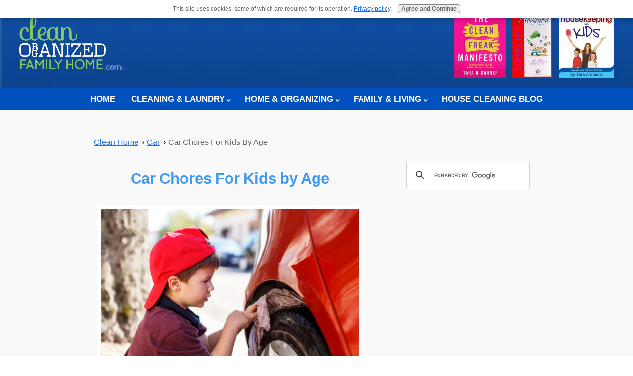

--- FILE ---
content_type: text/html; charset=UTF-8
request_url: https://www.clean-organized-family-home.com/car-chores-for-kids.html
body_size: 13089
content:
<!DOCTYPE HTML>
<html lang="en">
<head><meta http-equiv="content-type" content="text/html; charset=UTF-8"><title>Car Chores for Kids by Age</title><meta name="description" content="Car chores for kids are a natural. They do help muck up the family ride, after all. So why shouldn't they help clean it?"><meta id="viewport" name="viewport" content="width=device-width, initial-scale=1">
<link href="/A.sd,,_support-files,,_style.css+fonts,,_raleway,,_400.css+fonts,,_raleway,,_400-italic.css+fonts,,_raleway,,_700-italic.css+fonts,,_raleway,,_700.css,Mcc.blh4yRIwro.css.pagespeed.cf.kdUJf9OXbW.css" rel="stylesheet" type="text/css"/>
<!-- start: tool_blocks.sbi_html_head -->
<!-- Global site tag (gtag.js) - Google Analytics -->
<script async src="https://www.googletagmanager.com/gtag/js?id=G-C9HN5TB9YK"></script>
<script>window.dataLayer=window.dataLayer||[];function gtag(){dataLayer.push(arguments);}gtag('js',new Date());gtag('config','G-C9HN5TB9YK');</script>
<link rel="icon" type="image/png" href="/xfavicon-16x16.png.pagespeed.ic.yWku04kOt_.webp" sizes="16x16"><link rel="canonical" href="https://www.clean-organized-family-home.com/car-chores-for-kids.html"/>
<link rel="alternate" type="application/rss+xml" title="RSS" href="https://www.clean-organized-family-home.com/simplify-house-cleaning-and-organization.xml">
<meta property="og:site_name" content="Clean Organized Family Home"/>
<meta property="og:title" content="Car Chores for Kids by Age"/>
<meta property="og:description" content="Car chores for kids are a natural. They do help muck up the family ride, after all. So why shouldn't they help clean it?"/>
<meta property="og:type" content="article"/>
<meta property="og:url" content="https://www.clean-organized-family-home.com/car-chores-for-kids.html"/>
<meta property="og:image" content="https://www.clean-organized-family-home.com/images/car-chores-kids-red.jpg"/>
<meta property="og:image" content="https://www.clean-organized-family-home.com/images/car-chores-preschooler-20.jpg"/>
<meta property="og:image" content="https://www.clean-organized-family-home.com/house-cleaning-fb.jpg"/>
<meta property="og:image" content="https://www.clean-organized-family-home.com/images/car-window-washing.jpg"/>
<meta property="fb:app_id" content="170831549770606"/>
<!-- SD -->
<!-- BREADCRUMBS -->
<script type="application/ld+json" id="ld-breadcrumb-trail-37420.page-4222138">
        {
          "@context": "https://schema.org",
          "@type": "BreadcrumbList",
          "itemListElement": [{
                "@type": "ListItem",
                "position":1,
                "name": "Clean Home",
                "item": "https://www.clean-organized-family-home.com/"
            },{
                "@type": "ListItem",
                "position":2,
                "name": "Car ",
                "item": "https://www.clean-organized-family-home.com/car-organize.html"
            },{
                "@type": "ListItem",
                "position":3,
                "name": "Car Chores For Kids By Age"
            }]
        }
    </script>
<script type="application/ld+json" id="ld-breadcrumb-trail-37420.page-4222138">
        {
          "@context": "https://schema.org",
          "@type": "BreadcrumbList",
          "itemListElement": [{
                "@type": "ListItem",
                "position":1,
                "name": "Clean Home",
                "item": "https://www.clean-organized-family-home.com/"
            },{
                "@type": "ListItem",
                "position":2,
                "name": "Car ",
                "item": "https://www.clean-organized-family-home.com/car-organize.html"
            },{
                "@type": "ListItem",
                "position":3,
                "name": "Car Chores For Kids By Age"
            }]
        }
    </script>
<script>var https_page=0</script>
<script src="//www.clean-organized-family-home.com/sd/support-files/gdprcookie.js.pagespeed.jm.pkndbbCar4.js" async defer></script><!-- end: tool_blocks.sbi_html_head -->
<!-- start: shared_blocks.81075165#end-of-head -->
<!-- Replaced by GA Connected Service -->
<!--AdSense-->
<script async src="https://pagead2.googlesyndication.com/pagead/js/adsbygoogle.js?client=ca-pub-1204140220282628" crossorigin="anonymous"></script>
<!-- end: shared_blocks.81075165#end-of-head -->
<script>var FIX=FIX||{};</script>
</head>
<body class="responsive">
<div id="PageWrapper" class="modern">
<div id="HeaderWrapper">
<div id="Header">
<div class="Liner">
<div class="WebsiteName">
<a href="/"> </a>
</div><div class="Tagline"> </div>
<!-- start: shared_blocks.81075119#top-of-header -->
<div class="" style="width: 100%; box-sizing: border-box"><!-- start: tool_blocks.navbar.horizontal.center --><div class="ResponsiveNavWrapper">
<div class="ResponsiveNavButton"><span>Menu</span></div><div class="HorizontalNavBarCenter HorizontalNavBar HorizontalNavBarCSS ResponsiveNav"><ul class="root"><li class="li1"><a href="/">HOME</a></li><li class="li1 submenu"><span class="navheader">CLEANING & LAUNDRY</span><ul><li class="li2"><a href="/clean.html">Coming Clean</a></li><li class="li2"><a href="/green-clean-save.html">Green Cleaning</a></li><li class="li2"><a href="/kitchen.html">Kitchen Sync</a></li><li class="li2"><a href="/bathroom-cleaning-and-organizing.html">Bathroom</a></li><li class="li2"><a href="/laundry-stains-cleaning.html">Laundry & Stains</a></li></ul></li><li class="li1 submenu"><span class="navheader">HOME & ORGANIZING</span><ul><li class="li2"><a href="/organize.html">Organize Your Home</a></li><li class="li2"><a href="/easy-home-decorating-tips.html">Home Decorating</a></li><li class="li2"><a href="/home-maintenance.html">Home Maintenance</a></li><li class="li2"><a href="/garage.html">Garage</a></li></ul></li><li class="li1 submenu"><span class="navheader">FAMILY & LIVING</span><ul><li class="li2"><a href="/family.html">Family Life</a></li><li class="li2"><a href="/car-organize.html">Family Car</a></li><li class="li2"><a href="/pet-family.html">Family Pets</a></li><li class="li2"><a href="/backyard-family-living.html">Backyard & Garden</a></li><li class="li2"><a href="/safe.html">Safe at Home</a></li></ul></li><li class="li1"><a href="/simplify-house-cleaning-and-organization-blog.html">HOUSE CLEANING BLOG</a></li></ul></div></div>
<!-- end: tool_blocks.navbar.horizontal.center -->
</div>
<!-- end: shared_blocks.81075119#top-of-header -->
<!-- start: shared_blocks.81074789#bottom-of-header -->
<div class="" style="width: 100%; box-sizing: border-box"></div>
<!-- end: shared_blocks.81074789#bottom-of-header -->
</div><!-- end Liner -->
</div><!-- end Header -->
</div><!-- end HeaderWrapper -->
<div id="ColumnsWrapper">
<div id="ContentWrapper">
<div id="ContentColumn">
<div class="Liner">
<!-- start: shared_blocks.81074763#above-h1 -->
<div class="" style="width: 100%; box-sizing: border-box"><div class="BreadcrumbBlock BreadcrumbBlockLeft">
<!-- Breadcrumbs: Family Car --><!--  -->
<ol class="BreadcrumbTiers" id="breadcrumb-trail-37420.page-4222138">
<li class="BreadcrumbItem" id="breadcrumb-trail-37420.page-4222138.4485420"><a href="https://www.clean-organized-family-home.com/"><span>Clean Home</span></a></li>
<li class="BreadcrumbItem" id="breadcrumb-trail-37420.page-4222138.4212793"><a href="https://www.clean-organized-family-home.com/car-organize.html"><span>Car </span></a></li>
<li class="BreadcrumbItem" id="breadcrumb-trail-37420.page-4222138.4222138"><span>Car Chores For Kids By Age</span></li></ol>
</div>
</div>
<!-- end: shared_blocks.81074763#above-h1 -->
<h1 id="car-chores-for-kids" style="text-align: center">Car Chores For Kids by Age</h1>
<div class="ImageBlock ImageBlockCenter"><a href="https://www.clean-organized-family-home.com/car-organize.html" title="Go to The Family Car"><img class="ss-lazy" id="boy-cleaning-car-tire" src="data:image/svg+xml,%3Csvg xmlns='http://www.w3.org/2000/svg' viewBox='0 0 536 357.333333333333'%3E%3C/svg%3E" data-src="https://www.clean-organized-family-home.com/images/car-chores-kids-red.jpg" width="536" height="357.333333333333" alt="Young boy detailing car tire." title="Young boy detailing car tire." data-pin-media="https://www.clean-organized-family-home.com/images/car-chores-kids-red.jpg" style="width: 536px; height: auto; border-color: #ffffff; border-width: 7px 7px 7px 7px; border-style: solid"><span class="Caption CaptionCenter" style="max-width:536px">Kids can help with car cleaning.</span></a></div>
<p>Car chores&#xa0;for kids by age are a natural. They do help muck up the family ride, after all. But they also foster a sense of shared responsibility.&#xa0;So why shouldn't they help clean it?&#xa0;</p>
<p>Once a child reaches a specific skill or age level, he can generally do the car chores for kids in his age group and those for the age groups below.&#xa0;</p><p>Some of these chores must be done each day, others once a week, and others once a month or even less frequently. Here's a list of tasks kids can generally do by which age to care for and clean the family car.&#xa0;</p>
<h2 id="kids-ages-2-and-under">Car Chores for Kids Ages 2 and Under:</h2>
<!-- start: shared_blocks.81075304#below-h1 -->
<div class="" style="width: 100%; box-sizing: border-box"></div>
<!-- end: shared_blocks.81075304#below-h1 -->
<ul><li style="text-align: left;">Take the road toys he brought with him inside the house.</li></ul>
<div class="ImageBlock ImageBlockCenter"><a href="https://www.clean-organized-family-home.com/car-organize.html" title="Go to The Family Car"><img class="ss-lazy" src="data:image/svg+xml,%3Csvg xmlns='http://www.w3.org/2000/svg' viewBox='0 0 499 315.69387755102'%3E%3C/svg%3E" data-src="https://www.clean-organized-family-home.com/images/car-chores-preschooler-20.jpg" width="499" height="315.69387755102" alt="car-chores-preschooler-20" title="car-chores-preschooler-20" data-pin-media="https://www.clean-organized-family-home.com/images/car-chores-preschooler-20.jpg" style="width: 499px; height: auto; border-color: #ffffff; border-width: 5px 5px 5px 5px; border-style: solid"></a></div>
<h2 id="ages-3-to-5">Ages 3 to 5:</h2>
<p>The previous chore, plus:</p><ul><li style="text-align: left;">Take his backpack inside.</li></ul>
<h2 id="ages-6-to-9">Ages 6 to 9:</h2>
<p>The previous chores, plus:</p><ul><li style="text-align: left;">Pick up trash in the car and empty the bag</li></ul>
<ul><li style="text-align: left;">Vacuum the car with help, depending on the machine's height and weight</li></ul>
<div class="ImageBlock ImageBlockCenter"><a href="https://www.clean-organized-family-home.com/car-organize.html" title="Go to The Family Car"><img class="ss-lazy" src="data:image/svg+xml,%3Csvg xmlns='http://www.w3.org/2000/svg' viewBox='0 0 500 333.13679245283'%3E%3C/svg%3E" data-src="https://www.clean-organized-family-home.com/images/car-window-washing.jpg" width="500" height="333.13679245283" alt="car-window-washing" title="car-window-washing" data-pin-media="https://www.clean-organized-family-home.com/images/car-window-washing.jpg" style="width: 500px; height: auto; border-color: #ffffff; border-width: 5px 5px 5px 5px; border-style: solid"></a></div>
<ul><li style="text-align: left;">Help wash the car</li></ul><ul><li style="text-align: left;">Wipe up spills.</li></ul>
<h2 id="aes-10-to-13">Ages 10 to 13:</h2>
<p>The previous chores, plus:<br/></p><ul><li style="text-align: left;">Wipe off the car's dashboard and upholstery</li></ul>
<ul><li style="text-align: left;">Electronics
patrol. Organize and return to cases all entertainment that’s been
separated from its cover: CDs, DVDs, etc.<br/></li></ul><ul><li style="text-align: left;">Detail/dress tires. <br/></li></ul>
<h2 id="ages-14-to-17">Ages 14 to 17:</h2>
<p style="text-align: left;">The previous chores, plus:</p><ul><li style="text-align: left;">Wash the car</li></ul><ul><li style="text-align: left;">Wash the car's undercarriage each spring</li></ul><p><br/></p>
<!-- start: tool_blocks.faceit_like.2 --><div style='min-height:94px; display: block;'><div class="fb-like" data-href="http://www.clean-organized-family-home.com/car-chores-for-kids.html" data-width="320px" data-layout="button_count" data-action="like" data-show-faces="false" data-share="true" data-lazy="true"></div></div><!-- end: tool_blocks.faceit_like.2 -->
<!-- start: tool_blocks.c2.invitation.32266828 -->
<div id="c2_invitation_32266828" class="c2_invitation"><script src="/ssjs/c2/invitation.js"></script>
<!-- Headline -->
<h2 id="INV" align="left">Have A Car Rules Story?</h2>
<p>Do you have a car rules and kids story? Share it!</p>
<form name="htmlForm2" method="post" action="/dyn/C2/SubmitInvitation" enctype="multipart/form-data" class="c2Form">
<input type="hidden" name="domain" value="clean-organized-family-home.com">
<input type="hidden" name="invitation_id" value="32266828">
<input type="hidden" name="sbi_pagecode" value="2575137762358132">
<p class="InvSquestions"><label for="submission_title">Enter Your Title</label></p>
<p style="text-align:center">
<input class="titleInput" name="submission_title" value="" size="55" type="text" onFocus="SS_LDR_recaptcha(); show_submission_box('c2_invitation_32266828_submission_box', 'c2_invitation_32266828_show_hide_link'); return false;">
</p>
<p class="dividerRule"></p>
<div id="c2_invitation_32266828_submission_box" style="display:none;">
<div class="InvSquestions" style="position:relative;z-index:10;">
<label for="submission_text">Tell Us Your Back to School Story</label>
<span style="font-weight:normal;">[ <a href="#Help" onclick="document.getElementById('c2_invitation_32266828_TextHelp').style.display='block';return false;">?</a> ]</span>
<div id="c2_invitation_32266828_TextHelp" style="position: absolute; z-index: 10; left:200px; display:none; width: 275px; background-color: rgb(255, 255, 204);font-weight:normal;" class="InvShelpbox">
<table border="0" cellpadding="2">
<tr>
<td>
<p class="InvShelpT"><a href="#closehelp" class="help" onclick="document.getElementById('c2_invitation_32266828_TextHelp').style.display='none';return false;">Close Help</a></p>
<p><span class="InvShelp">Entering your story is easy to do. Just type!...<br><br>Your story will appear on a Web page exactly the way you enter it here. You can wrap a word in square brackets to make it appear bold. For example &#91;my story&#93; would show as <strong>my story</strong> on the Web page containing your story.<br><br>TIP: Since most people scan Web pages, include your best thoughts in your first paragraph.<br></span></p>
</td>
</tr>
</table>
</div>
</div>
<p style="text-align:center;">
<textarea name="submission_text" class="storyInput" cols="55" rows="30" wrap="VIRTUAL" id="c2_invitation_32266828_submission_text" onFocus="SS_LDR_recaptcha();"></textarea>
</p><p class="dividerRule"></p>
<div class="InvSquestions" style="position:relative;z-index:9;">Upload 1-4 Pictures or Graphics (optional)<span style="font-weight:normal;">[ <a href="#Help" onclick="document.getElementById('c2_invitation_32266828_PicHelp').style.display='block';return false;">?</a> ]</span>
<div id="c2_invitation_32266828_PicHelp" style="position: absolute;left:200px; z-index: 9; display:none; width: 200px; background-color: rgb(255, 255, 204);font-weight:normal;" class="InvShelpbox">
<table border="0" cellpadding="2">
<tr>
<td>
<p class="InvShelpT"><a href="#closehelp" class="help" onclick="document.getElementById('c2_invitation_32266828_PicHelp').style.display='none';return false;">Close Help</a></p>
<p><span class="InvShelp">Do you have some pictures or graphics to add? Great! Click the button and find the first one on your computer. Select it and click on the button to choose it.<br><br>Then click on the link if you want to upload up to 3 more images.<br></span></p>
</td>
</tr>
</table>
</div>
</div>
<p style="text-align:center;"><input name="submission_image_1" type="file" value=""></p>
<p style="text-align:center;">
<label for="submission_image_1_text">Have a Great Photo About This Topic? Share It!</label> &nbsp;<input name="submission_image_1_text" type="text" value="" size="30">
</p>
<p id="c2_invitation_32266828_clickForMoreImagesRow" style="text-align:center;">
<a href="#clickForMoreImagesRow" onClick="open_add_picture_box('c2_invitation_32266828_clickForMoreImagesRow', 'c2_invitation_32266828_uploadMoreImagesSection')">Click here to upload more images (optional)</a>
</p>
<div id="c2_invitation_32266828_uploadMoreImagesSection" style="display:none">
<p class="dividerRule"></p>
<p style="text-align:center;">
<input name="submission_image_2" type="file" value="">
</p>
<p style="text-align:center;">
<label for="submission_image_2_text">Have a Great Photo About This Topic? Share It!</label> &nbsp;<input name="submission_image_2_text" type="text" value="" size="30">
</p>
<p class="dividerRule"></p>
<p style="text-align:center;">
<input name="submission_image_3" type="file" value="">
</p>
<p style="text-align:center;">
<label for="submission_image_3_text">Have a Great Photo About This Topic? Share It!</label> &nbsp;<input name="submission_image_3_text" type="text" value="" size="30">
</p>
<p class="dividerRule"></p>
<p style="text-align:center;">
<input name="submission_image_4" type="file" value="">
</p>
<p style="text-align:center;">
<label for="submission_image_4_text">Have a Great Photo About This Topic? Share It!</label> &nbsp;<input name="submission_image_4_text" type="text" value="" size="30">
</p>
</div><p class="dividerRule"></p>
<p class="InvSquestions">Author Information (optional)</p>
<p class="otherText">To receive credit as the author, enter your information below.</p>
<table style="margin-right:auto; margin-left:auto;">
<tbody>
<tr>
<td><p style="text-align:right; margin:0; padding:0;" class="otherText"><label for="submission_author">Your Name</label></p></td>
<td>
<p style="margin:0; padding:0;" class="otherText">
<input name="submission_author" type="text" value="">
<span class="otherText" style="font-size:85%;">(first or full name)</span>
</p>
</td>
</tr>
<tr>
<td>
<p style="text-align:right; margin:0; padding:0;" class="otherText"><label for="submission_author_location">Your Location</label></p>
</td>
<td>
<p style="margin:0; padding:0;" class="otherText">
<input name="submission_author_location" type="text" value="">
<span class="otherText" style="font-size:85%;">(e.g., City, State, Country)</span>
</p>
</td>
</tr>
</tbody>
</table>
<p class="dividerRule"></p>
<p class="InvSquestions">Tell Us Your Story!</p>
<p class="otherText" style="text-align:center;">
<ul style="list-style-type: none;">
<li><label><input class="submission_guidelines" name="submission_guidelines" value="checkbox" type="checkbox">Check box to agree to these</label> &nbsp;<a href="#here" onclick="window.open('/dyn/C2/SubmissionAgreement?domain=clean-organized-family-home.com', 'submission_guidelines_agree', 'scrollbars=no,resizable=no,width=400,height=520')">submission guidelines</a>.</li>
<li class="gdpr_field"><label><input name="submission_gdpr_age_consent" value="1" type="checkbox">I am at least 16 years of age.</label></li>
<li class="gdpr_field"><label><input name="submission_gdpr_privacy_policy_consent" value="1" type="checkbox">I understand and accept the <a href="/privacy-policy.html" target="_blank" style="target-new: tab;">privacy policy</a>.</label></li>
<li class="gdpr_field"><label><input name="submission_gdpr_usage_consent" value="1" type="checkbox">I understand that you will display my submission on your website.</label></li>
</ul>
</p>
<script>document.localized_string_captcha_instructions='Please enter the word that you see below. (If you cannot see it, click to hear the word, and then enter it.)';document.localized_string_invitation_map={"submission_no_title":"Your submission must have a title.","submission_no_body":"Your submission body is empty.","submission_title_too_long":"Your submission title must be a maximum of 200 characters.","submission_title_no_html":"Your submission title may not contain html.","submission_body_too_long":"Your submission body must be a maximum of <b>%- submission.max_length -%</b> characters.","submission_not_accepting":"Sorry, we are not accepting any new submissions at this time for this page. Please return in a few days to add your submission.","submission_caption_too_long":"Your image caption must be a maximum of 200 characters.","submission_caption_no_html":"Your image caption may not contain html.","submission_image_file_types":"Your image must be a jpg or gif.","submission_name_too_long":"Your name must be a maximum of 200 characters.","submission_name_no_html":"Your name may not contain html.","submission_location_too_long":"Your location must be a maximum of <<LOCATION_MAX_LENGTH>> characters.","submission_cant_in_preview_mode":"This functionality not available in Preview Mode.","submission_please_check_checkbox":"Please check Submission Guidelines checkbox.","submission_captcha_required":"You must enter a word for the submission challenge graphic.","submission_gdpr_age_consent":"I am at least 16 years of age.","submission_gdpr_privacy_policy_consent":"I understand and accept the <<PRIVACY_POLICY>>.","submission_gdpr_usage_consent":"I understand that you will display my submission on your website."}
var show_hide_gdpr=function(obj){if(obj.checked){[].forEach.call(obj.form.querySelectorAll('.gdpr_field'),function(el){el.style.display='';});}else{[].forEach.call(obj.form.querySelectorAll('.gdpr_field'),function(el){el.style.display='none';});}};document.addEventListener("DOMContentLoaded",function(){[].forEach.call(document.querySelectorAll('.submission_guidelines'),function(el){el.addEventListener('click',function(e){show_hide_gdpr(el);});show_hide_gdpr(el);});});</script><!-- The following script uses document.write() to add the captcha to the page. -->
<script src="/ssjs/fork/foundation_DEVELOPMENT.js"></script>
<script src="/ssjs/common/captcha_delay.js"></script><p style="text-align:center;">
<input type="submit" onclick="return save_submission(this.form);" value="Submit Your Contribution">
<br>
<span class="otherText" style="font-size:85%;">(You can preview and edit on the next page)</span>
</p>
</div><!-- End show/hide div --><div id="c2_invitation_32266828_show_hide_link"><a href='#INV' onclick="show_submission_box('c2_invitation_32266828_submission_box', 'c2_invitation_32266828_show_hide_link');">Click here to see the rest of the form and complete your submission.</a></div></form></div>
<!-- end: tool_blocks.c2.invitation.32266828 -->
<!-- start: shared_blocks.81075130#below-paragraph-1 -->
<div class="" style="width: 100%; box-sizing: border-box"><c><script async src="https://pagead2.googlesyndication.com/pagead/js/adsbygoogle.js?client=ca-pub-1204140220282628" crossorigin="anonymous"></script>
<!-- Home page -->
<ins class="adsbygoogle" style="display:block" data-ad-client="ca-pub-1204140220282628" data-ad-slot="4221484134" data-ad-format="auto" data-full-width-responsive="true"></ins>
<script>(adsbygoogle=window.adsbygoogle||[]).push({});</script>
</c>
</div>
<!-- end: shared_blocks.81075130#below-paragraph-1 -->
<div class="RelatedPagesContainer" style="box-sizing: border-box"><h2>You Might Like These:</h2>
<div class="RelatedPagesBlock" style="text-align:left"><!--  --><ul data-maxitems="8" class="down"><li><div class="relatedpages-default" id="relatedpages304514202" id="304514202">
<div class="relatedPagesThumbnail "><a href="/monthly-house-chores-for-kids.html" style="overflow: hidden;"><img style="height: 100%; width: auto; object-fit: cover;" class="ss-lazy" src="data:image/svg+xml,%3Csvg xmlns='http://www.w3.org/2000/svg' viewBox='0 0 50 50'%3E%3C/svg%3E" data-src="/image-thumbnails/chores-kids-home-office.jpg/default.webp" alt="Monthly house chores for kids. This is the monthly house chores schedule that works best for me. Your list will differ depending on how many kids you have and how old they are,"></a></div>
<div class="desc"> <h3><a href="/monthly-house-chores-for-kids.html">Monthly House Chores for Kids by Age</a></h3><p>Monthly house chores for kids. This is the monthly house chores schedule that works best for me. Your list will differ depending on how many kids you have and how old they are,</p></div></div></li><li><div class="relatedpages-default" id="relatedpages304514202" id="304514202">
<div class="relatedPagesThumbnail "><a href="/chores-for-kids-monthly-by-age.html" style="overflow: hidden;"><img style="height: 100%; width: auto; object-fit: cover;" class="ss-lazy" src="data:image/svg+xml,%3Csvg xmlns='http://www.w3.org/2000/svg' viewBox='0 0 50 50'%3E%3C/svg%3E" data-src="/image-thumbnails/garage-floor-cleaning.jpg/default.webp" alt="Chores for kids monthly by age. How many chores can you reasonably expect kids to help out with at home? Here&apos;s a simple age-based guide to ensure your expectations your child&apos;s ability."></a></div>
<div class="desc"> <h3><a href="/chores-for-kids-monthly-by-age.html">Chores for Kids Monthly By Age</a></h3><p>Chores for kids monthly by age. How many chores can you reasonably expect kids to help out with at home? Here's a simple age-based guide to ensure your expectations your child's ability.</p></div></div></li><li><div class="relatedpages-default" id="relatedpages304514202" id="304514202">
<div class="relatedPagesThumbnail "><a href="/living-room-chores-for-kids.html" style="overflow: hidden;"><img style="height: 100%; width: auto; object-fit: cover;" class="ss-lazy" src="data:image/svg+xml,%3Csvg xmlns='http://www.w3.org/2000/svg' viewBox='0 0 50 50'%3E%3C/svg%3E" data-src="/image-thumbnails/chores-girl-preschooler-spray.jpg/default.webp" alt="Living room chores for kids. Here&apos;s a guide to which living room chores kids can do at what ages. Once a child reaches a certain skill or age level he do chores for the age groups below."></a></div>
<div class="desc"> <h3><a href="/living-room-chores-for-kids.html">Living Room Chores for Kids by Age</a></h3><p>Living room chores for kids. Here's a guide to which living room chores kids can do at what ages. Once a child reaches a certain skill or age level he do chores for the age groups below.</p></div></div></li><li><div class="relatedpages-default" id="relatedpages304514202" id="304514202">
<div class="relatedPagesThumbnail "><a href="/home-office-cleaning-chores-for-kids.html" style="overflow: hidden;"><img style="height: 100%; width: auto; object-fit: cover;" class="ss-lazy" src="data:image/svg+xml,%3Csvg xmlns='http://www.w3.org/2000/svg' viewBox='0 0 50 50'%3E%3C/svg%3E" data-src="/image-thumbnails/chores-girl-tinyp.jpg/default.webp" alt="Here&apos;s a guide to home office cleaning chores for kids. After all, since they often help muck it up, why shouldn&apos;t they help clean it up?"></a></div>
<div class="desc"> <h3><a href="/home-office-cleaning-chores-for-kids.html">Home Office Cleaning Chores for Kids by Age</a></h3><p>Here's a guide to home office cleaning chores for kids. After all, since they often help muck it up, why shouldn't they help clean it up?</p></div></div></li><li><div class="relatedpages-default" id="relatedpages304514202" id="304514202">
<div class="relatedPagesThumbnail "><a href="/teaching-kids-household-chores.html" style="overflow: hidden;"><img style="height: 100%; width: auto; object-fit: cover;" class="ss-lazy" src="data:image/svg+xml,%3Csvg xmlns='http://www.w3.org/2000/svg' viewBox='0 0 50 50'%3E%3C/svg%3E" data-src="/image-thumbnails/chores-kids-family.jpg/default.webp" alt="YTeaching kids household chores. You want household chores to be shared by everyone in the family. But are you sabotaging those beginner efforts instead of encouraging them? "></a></div>
<div class="desc"> <h3><a href="/teaching-kids-household-chores.html">Teaching Kids Household Chores: 10 Rules</a></h3><p>YTeaching kids household chores. You want household chores to be shared by everyone in the family. But are you sabotaging those beginner efforts instead of encouraging them? </p></div></div></li><li><div class="relatedpages-default" id="relatedpages304514202" id="304514202">
<div class="relatedPagesThumbnail "><a href="/bathroom-chores-for-kids.html" style="overflow: hidden;"><img style="height: 100%; width: auto; object-fit: cover;" class="ss-lazy" src="data:image/svg+xml,%3Csvg xmlns='http://www.w3.org/2000/svg' viewBox='0 0 50 50'%3E%3C/svg%3E" data-src="/image-thumbnails/bathroom-safety-boy-tub.jpg/default.webp" alt="Bathroom chores for kids  and the age they can generally do by them. They do help muck it up, after all.)"></a></div>
<div class="desc"> <h3><a href="/bathroom-chores-for-kids.html">Bathroom Chores for Kids by Age</a></h3><p>Bathroom chores for kids and the age they can generally do by them. They do help muck it up, after all.)</p></div></div></li><li><div class="relatedpages-default" id="relatedpages304514202" id="304514202">
<div class="relatedPagesThumbnail "><a href="/house-chores-for-kids-by-age.html" style="overflow: hidden;"><img style="height: 100%; width: auto; object-fit: cover;" class="ss-lazy" src="data:image/svg+xml,%3Csvg xmlns='http://www.w3.org/2000/svg' viewBox='0 0 50 50'%3E%3C/svg%3E" data-src="/image-thumbnails/chores-vacuum-feet.jpg/default.webp" alt="These house chores for kids by age are organized by frequency of chores (daily, weekly, monthly, seasonally, yearly) and by room."></a></div>
<div class="desc"> <h3><a href="/house-chores-for-kids-by-age.html">House Chores for Kids by Age, Room & Frequency</a></h3><p>These house chores for kids by age are organized by frequency of chores (daily, weekly, monthly, seasonally, yearly) and by room.</p></div></div></li><li><div class="relatedpages-default" id="relatedpages304514202" id="304514202">
<div class="relatedPagesThumbnail "><a href="/garage-kids-chores-by-age.html" style="overflow: hidden;"><img style="height: 100%; width: auto; object-fit: cover;" class="ss-lazy" src="data:image/svg+xml,%3Csvg xmlns='http://www.w3.org/2000/svg' viewBox='0 0 50 50'%3E%3C/svg%3E" data-src="/image-thumbnails/garage-kids-chores-21.jpg/default.webp" alt="Here&apos;s a guide to garage kids chores kids by age. Once a child reaches an individual skill or age level, he can generally do the chores for his age group and those for the age groups below."></a></div>
<div class="desc"> <h3><a href="/garage-kids-chores-by-age.html">Garage Kids Chores by Age</a></h3><p>Here's a guide to garage kids chores kids by age. Once a child reaches an individual skill or age level, he can generally do the chores for his age group and those for the age groups below.</p></div></div></li></ul>
</div>
</div>
<!-- start: shared_blocks.81075129#above-socialize-it -->
<div class="" style="width: 100%; box-sizing: border-box"><br><br>
</div>
<!-- end: shared_blocks.81075129#above-socialize-it -->
<div class="BreadcrumbBlock BreadcrumbBlockLeft">
<!-- Breadcrumbs: Family Car --><!--  -->
<ol class="BreadcrumbTiers" id="breadcrumb-trail-37420.page-4222138">
<li class="BreadcrumbItem" id="breadcrumb-trail-37420.page-4222138.4485420"><a href="https://www.clean-organized-family-home.com/"><span>Clean Home</span></a></li>
<li class="BreadcrumbItem" id="breadcrumb-trail-37420.page-4222138.4212793"><a href="https://www.clean-organized-family-home.com/car-organize.html"><span>Car </span></a></li>
<li class="BreadcrumbItem" id="breadcrumb-trail-37420.page-4222138.4222138"><span>Car Chores For Kids By Age</span></li></ol>
</div>
<br><br>
<!-- start: shared_blocks.81074788#socialize-it -->
<div class="" style="width: 100%; box-sizing: border-box"><!-- start: tool_blocks.social_sharing -->
<div class="SocialShare SocialShareRegular"><a href="#" rel="noopener noreferrer" onclick="window.open('https://www.facebook.com/sharer.php?u='+ encodeURIComponent(document.location.href) +'&t=' + encodeURIComponent(document.title), 'sharer','toolbar=0,status=0,width=700,height=500,resizable=yes,scrollbars=yes');return false;" target="_blank" class="socialIcon facebook"><svg width="20" height="20" aria-hidden="true" focusable="false" data-prefix="fab" data-icon="facebook-square" role="img" xmlns="http://www.w3.org/2000/svg" viewBox="0 0 448 512"><path fill="currentColor" d="M400 32H48A48 48 0 0 0 0 80v352a48 48 0 0 0 48 48h137.25V327.69h-63V256h63v-54.64c0-62.15 37-96.48 93.67-96.48 27.14 0 55.52 4.84 55.52 4.84v61h-31.27c-30.81 0-40.42 19.12-40.42 38.73V256h68.78l-11 71.69h-57.78V480H400a48 48 0 0 0 48-48V80a48 48 0 0 0-48-48z" class=""></path></svg><span>Facebook</span></a><a href="#" rel="noopener noreferrer" onclick="window.open('https://twitter.com/intent/tweet?text=Reading%20about%20this:%20'+encodeURIComponent(document.title)+'%20-%20' + encodeURIComponent(document.location.href), 'sharer','toolbar=0,status=0,width=700,height=500,resizable=yes,scrollbars=yes');return false;" target="_blank" class="socialIcon twitter"><svg width="20" height="20" aria-hidden="true" focusable="false" data-prefix="fab" data-icon="twitter-square" role="img" viewBox="0 0 1200 1227" fill="none" xmlns="http://www.w3.org/2000/svg"><path d="M714.163 519.284L1160.89 0H1055.03L667.137 450.887L357.328 0H0L468.492 681.821L0 1226.37H105.866L515.491 750.218L842.672 1226.37H1200L714.137 519.284H714.163ZM569.165 687.828L521.697 619.934L144.011 79.6944H306.615L611.412 515.685L658.88 583.579L1055.08 1150.3H892.476L569.165 687.854V687.828Z" fill="currentColor"></path></svg><span>X</span></a><a href="#" rel="noopener noreferrer" onclick="var script = document.createElement('script');script.setAttribute('type','text/javascript');script.setAttribute('src', 'https://assets.pinterest.com/js/pinmarklet.js');document.getElementsByTagName('head')[0].appendChild(script);return false" target="_blank" class="socialIcon pinterest"><svg width="20" height="20" aria-hidden="true" focusable="false" data-prefix="fab" data-icon="pinterest-square" role="img" xmlns="http://www.w3.org/2000/svg" viewBox="0 0 448 512"><path fill="currentColor" d="M448 80v352c0 26.5-21.5 48-48 48H154.4c9.8-16.4 22.4-40 27.4-59.3 3-11.5 15.3-58.4 15.3-58.4 8 15.3 31.4 28.2 56.3 28.2 74.1 0 127.4-68.1 127.4-152.7 0-81.1-66.2-141.8-151.4-141.8-106 0-162.2 71.1-162.2 148.6 0 36 19.2 80.8 49.8 95.1 4.7 2.2 7.1 1.2 8.2-3.3.8-3.4 5-20.1 6.8-27.8.6-2.5.3-4.6-1.7-7-10.1-12.3-18.3-34.9-18.3-56 0-54.2 41-106.6 110.9-106.6 60.3 0 102.6 41.1 102.6 99.9 0 66.4-33.5 112.4-77.2 112.4-24.1 0-42.1-19.9-36.4-44.4 6.9-29.2 20.3-60.7 20.3-81.8 0-53-75.5-45.7-75.5 25 0 21.7 7.3 36.5 7.3 36.5-31.4 132.8-36.1 134.5-29.6 192.6l2.2.8H48c-26.5 0-48-21.5-48-48V80c0-26.5 21.5-48 48-48h352c26.5 0 48 21.5 48 48z" class=""></path></svg><span>Pinterest</span></a><a href="#" rel="noopener noreferrer" onclick="window.open('https://www.tumblr.com/share/link?url='+ encodeURIComponent(document.location.href) + '&name='+ encodeURIComponent(document.title), 'sharer','toolbar=0,status=0,width=700,height=500,resizable=yes,scrollbars=yes');return false;" target="_blank" class="socialIcon tumblr"><svg width="20" height="20" aria-hidden="true" focusable="false" data-prefix="fab" data-icon="tumblr-square" role="img" xmlns="http://www.w3.org/2000/svg" viewBox="0 0 448 512"><path fill="currentColor" d="M400 32H48C21.5 32 0 53.5 0 80v352c0 26.5 21.5 48 48 48h352c26.5 0 48-21.5 48-48V80c0-26.5-21.5-48-48-48zm-82.3 364.2c-8.5 9.1-31.2 19.8-60.9 19.8-75.5 0-91.9-55.5-91.9-87.9v-90h-29.7c-3.4 0-6.2-2.8-6.2-6.2v-42.5c0-4.5 2.8-8.5 7.1-10 38.8-13.7 50.9-47.5 52.7-73.2.5-6.9 4.1-10.2 10-10.2h44.3c3.4 0 6.2 2.8 6.2 6.2v72h51.9c3.4 0 6.2 2.8 6.2 6.2v51.1c0 3.4-2.8 6.2-6.2 6.2h-52.1V321c0 21.4 14.8 33.5 42.5 22.4 3-1.2 5.6-2 8-1.4 2.2.5 3.6 2.1 4.6 4.9l13.8 40.2c1 3.2 2 6.7-.3 9.1z" class=""></path></svg><span>Tumblr</span></a><a href="#" rel="noopener noreferrer" onclick="window.open('https://reddit.com/submit?url='+ encodeURIComponent(document.location.href) + '&title=' + encodeURIComponent(document.title), 'sharer','toolbar=0,status=0,width=700,height=500,resizable=yes,scrollbars=yes');return false;" target="_blank" class="socialIcon reddit"><svg width="20" height="20" aria-hidden="true" focusable="false" data-prefix="fab" data-icon="reddit-square" role="img" xmlns="http://www.w3.org/2000/svg" viewBox="0 0 448 512"><path fill="currentColor" d="M283.2 345.5c2.7 2.7 2.7 6.8 0 9.2-24.5 24.5-93.8 24.6-118.4 0-2.7-2.4-2.7-6.5 0-9.2 2.4-2.4 6.5-2.4 8.9 0 18.7 19.2 81 19.6 100.5 0 2.4-2.3 6.6-2.3 9 0zm-91.3-53.8c0-14.9-11.9-26.8-26.5-26.8-14.9 0-26.8 11.9-26.8 26.8 0 14.6 11.9 26.5 26.8 26.5 14.6 0 26.5-11.9 26.5-26.5zm90.7-26.8c-14.6 0-26.5 11.9-26.5 26.8 0 14.6 11.9 26.5 26.5 26.5 14.9 0 26.8-11.9 26.8-26.5 0-14.9-11.9-26.8-26.8-26.8zM448 80v352c0 26.5-21.5 48-48 48H48c-26.5 0-48-21.5-48-48V80c0-26.5 21.5-48 48-48h352c26.5 0 48 21.5 48 48zm-99.7 140.6c-10.1 0-19 4.2-25.6 10.7-24.1-16.7-56.5-27.4-92.5-28.6l18.7-84.2 59.5 13.4c0 14.6 11.9 26.5 26.5 26.5 14.9 0 26.8-12.2 26.8-26.8 0-14.6-11.9-26.8-26.8-26.8-10.4 0-19.3 6.2-23.8 14.9l-65.7-14.6c-3.3-.9-6.5 1.5-7.4 4.8l-20.5 92.8c-35.7 1.5-67.8 12.2-91.9 28.9-6.5-6.8-15.8-11-25.9-11-37.5 0-49.8 50.4-15.5 67.5-1.2 5.4-1.8 11-1.8 16.7 0 56.5 63.7 102.3 141.9 102.3 78.5 0 142.2-45.8 142.2-102.3 0-5.7-.6-11.6-2.1-17 33.6-17.2 21.2-67.2-16.1-67.2z" class=""></path></svg><span>Reddit</span></a><a href="#" rel="noopener noreferrer" onclick="window.open('https://api.whatsapp.com/send?text='+encodeURIComponent(document.location.href), 'sharer','toolbar=0,status=0,width=700,height=500,resizable=yes,scrollbars=yes');return false;" target="_blank" class="socialIcon whatsapp"><svg width="20" height="20" aria-hidden="true" focusable="false" data-prefix="fab" data-icon="whatsapp-square" role="img" xmlns="http://www.w3.org/2000/svg" viewBox="0 0 448 512"><path fill="currentColor" d="M224 122.8c-72.7 0-131.8 59.1-131.9 131.8 0 24.9 7 49.2 20.2 70.1l3.1 5-13.3 48.6 49.9-13.1 4.8 2.9c20.2 12 43.4 18.4 67.1 18.4h.1c72.6 0 133.3-59.1 133.3-131.8 0-35.2-15.2-68.3-40.1-93.2-25-25-58-38.7-93.2-38.7zm77.5 188.4c-3.3 9.3-19.1 17.7-26.7 18.8-12.6 1.9-22.4.9-47.5-9.9-39.7-17.2-65.7-57.2-67.7-59.8-2-2.6-16.2-21.5-16.2-41s10.2-29.1 13.9-33.1c3.6-4 7.9-5 10.6-5 2.6 0 5.3 0 7.6.1 2.4.1 5.7-.9 8.9 6.8 3.3 7.9 11.2 27.4 12.2 29.4s1.7 4.3.3 6.9c-7.6 15.2-15.7 14.6-11.6 21.6 15.3 26.3 30.6 35.4 53.9 47.1 4 2 6.3 1.7 8.6-1 2.3-2.6 9.9-11.6 12.5-15.5 2.6-4 5.3-3.3 8.9-2 3.6 1.3 23.1 10.9 27.1 12.9s6.6 3 7.6 4.6c.9 1.9.9 9.9-2.4 19.1zM400 32H48C21.5 32 0 53.5 0 80v352c0 26.5 21.5 48 48 48h352c26.5 0 48-21.5 48-48V80c0-26.5-21.5-48-48-48zM223.9 413.2c-26.6 0-52.7-6.7-75.8-19.3L64 416l22.5-82.2c-13.9-24-21.2-51.3-21.2-79.3C65.4 167.1 136.5 96 223.9 96c42.4 0 82.2 16.5 112.2 46.5 29.9 30 47.9 69.8 47.9 112.2 0 87.4-72.7 158.5-160.1 158.5z" class=""></path></svg><span>WhatsApp</span></a><a href="#" rel="noopener noreferrer" onclick="window.open('https://www.facebook.com/dialog/send?app_id=170831549770606&link='+encodeURIComponent(document.location.href)+'&redirect_uri='+encodeURIComponent(document.location.href), 'sharer','toolbar=0,status=0,width=850,height=500,resizable=yes,scrollbars=yes');return false;" target="_blank" class="socialIcon messenger"><svg width="20" height="20" aria-hidden="true" focusable="false" data-prefix="fab" data-icon="facebook-messenger" role="img" xmlns="http://www.w3.org/2000/svg" viewBox="0 0 512 512"><path fill="currentColor" d="M256.55 8C116.52 8 8 110.34 8 248.57c0 72.3 29.71 134.78 78.07 177.94 8.35 7.51 6.63 11.86 8.05 58.23A19.92 19.92 0 0 0 122 502.31c52.91-23.3 53.59-25.14 62.56-22.7C337.85 521.8 504 423.7 504 248.57 504 110.34 396.59 8 256.55 8zm149.24 185.13l-73 115.57a37.37 37.37 0 0 1-53.91 9.93l-58.08-43.47a15 15 0 0 0-18 0l-78.37 59.44c-10.46 7.93-24.16-4.6-17.11-15.67l73-115.57a37.36 37.36 0 0 1 53.91-9.93l58.06 43.46a15 15 0 0 0 18 0l78.41-59.38c10.44-7.98 24.14 4.54 17.09 15.62z" class=""></path></svg><span>Messenger</span></a></div>
<!-- end: tool_blocks.social_sharing -->
</div>
<!-- end: shared_blocks.81074788#socialize-it -->
<!-- start: shared_blocks.81075094#below-socialize-it -->
<div class="" style="width: 100%; box-sizing: border-box"></div>
<!-- end: shared_blocks.81075094#below-socialize-it -->
</div><!-- end Liner -->
</div><!-- end ContentColumn -->
</div><!-- end ContentWrapper -->
<div id="NavWrapper">
<div id="NavColumn">
<div class="Liner">
<!-- start: shared_blocks.81075305#top-of-nav-column -->
<div class="" style="width: 100%; box-sizing: border-box"></div>
<!-- end: shared_blocks.81075305#top-of-nav-column -->
<!-- start: shared_blocks.81075200#navigation -->
<div class="" style="margin-left: auto; margin-right: auto; float: none; width: 100%; box-sizing: border-box; font-family: Verdana, Geneva">
<div class="" style="margin-left: auto; margin-right: auto; padding-top: 8px; padding-bottom: 24px; float: none; box-sizing: border-box"><br><br><script async src="https://cse.google.com/cse.js?cx=1321b961761df22df"></script>
<div class="gcse-searchbox-only"></div>
</div>
<center><script async src="https://pagead2.googlesyndication.com/pagead/js/adsbygoogle.js?client=ca-pub-1204140220282628" crossorigin="anonymous"></script>
<!-- Vertical Sides 22 -->
<ins class="adsbygoogle" style="display:block" data-ad-client="ca-pub-1204140220282628" data-ad-slot="4235436863" data-ad-format="auto" data-full-width-responsive="true"></ins>
<script>(adsbygoogle=window.adsbygoogle||[]).push({});</script></center>
<!-- start: shared_blocks.244511777#22 sidebar ads -->
<center><script async src="https://pagead2.googlesyndication.com/pagead/js/adsbygoogle.js?client=ca-pub-1204140220282628" crossorigin="anonymous"></script>
<!-- 22 Sidebar Ads -->
<ins class="adsbygoogle" style="display:block" data-ad-client="ca-pub-1204140220282628" data-ad-slot="2750106636" data-ad-format="auto" data-full-width-responsive="true"></ins>
<script>(adsbygoogle=window.adsbygoogle||[]).push({});</script></center>
<!-- end: shared_blocks.244511777#22 sidebar ads -->
</div>
<!-- end: shared_blocks.81075200#navigation -->
<!-- start: shared_blocks.81075306#bottom-of-nav-column -->
<div class="" style="width: 100%; box-sizing: border-box"><br><r><script async src="https://pagead2.googlesyndication.com/pagead/js/adsbygoogle.js?client=ca-pub-1204140220282628" crossorigin="anonymous"></script>
<ins class="adsbygoogle" style="display:block; text-align:center;" data-ad-layout="in-article" data-ad-format="fluid" data-ad-client="ca-pub-1204140220282628" data-ad-slot="5872868116"></ins>
<script>(adsbygoogle=window.adsbygoogle||[]).push({});</script></r><br><br>
</div>
<!-- end: shared_blocks.81075306#bottom-of-nav-column -->
</div><!-- end Liner -->
</div><!-- end NavColumn -->
</div><!-- end NavWrapper -->
</div><!-- end ColumnsWrapper -->
<div id="FooterWrapper">
<div id="Footer">
<div class="Liner">
<!-- start: shared_blocks.81074796#above-bottom-nav -->
<div class="" style="width: 100%; box-sizing: border-box"><p><a href="https://www.clean-organized-family-home.com/simplify-house-cleaning-and-organization-blog.html">What's New?</a>&#xa0;&#xa0;&#xa0; &#xa0; &#xa0;<a href="https://www.clean-organized-family-home.com/tara-garner.html">About Us</a>&#xa0; &#xa0; &#xa0; &#xa0;<a href="https://www.clean-organized-family-home.com/contact-Tara-Garner.html">Contact Us</a>&#xa0; &#xa0; &#xa0; &#xa0;<a href="https://www.clean-organized-family-home.com/privacy-policy.html">Privacy Policy</a>&#xa0; &#xa0; &#xa0; &#xa0;&#xa0;<a href="https://www.clean-organized-family-home.com/search-site.html">SiteSearch</a>&#xa0; &#xa0; &#xa0; &#xa0;&#xa0;&#xa0;<a href="https://www.clean-organized-family-home.com/tips-info-sitemap.html">SiteMap</a></p><p>by <a href="https://www.clean-organized-family-home.com/tara-garner.html">Tara Garner</a>&#xa0;&#xa0;© Copyright 2008-2025 &#xa0;<a href="https://www.clean-organized-family-home.com/" onclick="return FIX.track(this);">Clean-Organized-Family-Home.com</a><br/></p>
</div>
<!-- end: shared_blocks.81074796#above-bottom-nav -->
<!-- start: shared_blocks.81074988#bottom-navigation -->
<div class="" style="width: 100%; box-sizing: border-box"><script src="//z-na.amazon-adsystem.com/widgets/onejs?MarketPlace=US&adInstanceId=db483849-90d7-40ec-85d5-dc827f616c2c"></script>
</div><script src="//z-na.amazon-adsystem.com/widgets/onejs?MarketPlace=US&adInstanceId=db483849-90d7-40ec-85d5-dc827f616c2c"></script>
</div>
<!-- end: shared_blocks.81074988#bottom-navigation -->
<!-- start: shared_blocks.81074787#below-bottom-nav -->
<div class="" style="width: 100%; box-sizing: border-box"></div>
<!-- end: shared_blocks.81074787#below-bottom-nav -->
<!-- start: shared_blocks.81074879#footer -->
<div class="" style="width: 100%; box-sizing: border-box"><div id="amzn-assoc-ad-db483849-90d7-40ec-85d5-dc827f616c2c"></div><script async src="//z-na.amazon-adsystem.com/widgets/onejs?MarketPlace=US&adInstanceId=db483849-90d7-40ec-85d5-dc827f616c2c"></script>
<script>stLight.options({publisher:"95a07fb5-aa98-4ddf-bad0-3886a931f9ef"});</script>
<script>var options={"publisher":"95a07fb5-aa98-4ddf-bad0-3886a931f9ef","position":"left","ad":{"visible":false,"openDelay":5,"closeDelay":0},"chicklets":{"items":["facebook","googleplus","twitter","linkedin","pinterest","email","sharethis"]}};var st_hover_widget=new sharethis.widgets.hoverbuttons(options);</script>
</div>
<!-- end: shared_blocks.81074879#footer -->
</div><!-- end Liner -->
</div><!-- end Footer -->
</div><!-- end FooterWrapper -->
</div><!-- end PageWrapper -->
<script src="/sd/support-files/fix.js.pagespeed.jm.3phKUrh9Pj.js"></script>
<script>FIX.doEndOfBody();</script>
<script src="/sd/support-files/design.js.pagespeed.jm.uHGT603eP3.js"></script>
<!-- start: tool_blocks.sbi_html_body_end -->
<script>var SS_PARAMS={pinterest_enabled:false,googleplus1_on_page:false,socializeit_onpage:false};</script> <div id="fb-root"></div>
<script async defer crossorigin="anonymous" src="https://connect.facebook.net/en_US/sdk.js#xfbml=1&version=v4.0&appId=170831549770606&autoLogAppEvents=1"></script><style>.g-recaptcha{display:inline-block}.recaptcha_wrapper{text-align:center}</style>
<script>if(typeof recaptcha_callbackings!=="undefined"){SS_PARAMS.recaptcha_callbackings=recaptcha_callbackings||[]};</script><script>(function(d,id){if(d.getElementById(id)){return;}var s=d.createElement('script');s.async=true;s.defer=true;s.src="/ssjs/ldr.js";s.id=id;d.getElementsByTagName('head')[0].appendChild(s);})(document,'_ss_ldr_script');</script><script async src="/ssjs/lazyload.min.js.pagespeed.jm.GZJ6y5Iztl.js"></script><!-- end: tool_blocks.sbi_html_body_end -->
<!-- Generated at 18:57:03 06-Jan-2026 with dogdays v160 -->
</body>
</html>


--- FILE ---
content_type: text/html; charset=utf-8
request_url: https://www.google.com/recaptcha/api2/aframe
body_size: 116
content:
<!DOCTYPE HTML><html><head><meta http-equiv="content-type" content="text/html; charset=UTF-8"></head><body><script nonce="lhuez4skkOZIwrKZGbYKGw">/** Anti-fraud and anti-abuse applications only. See google.com/recaptcha */ try{var clients={'sodar':'https://pagead2.googlesyndication.com/pagead/sodar?'};window.addEventListener("message",function(a){try{if(a.source===window.parent){var b=JSON.parse(a.data);var c=clients[b['id']];if(c){var d=document.createElement('img');d.src=c+b['params']+'&rc='+(localStorage.getItem("rc::a")?sessionStorage.getItem("rc::b"):"");window.document.body.appendChild(d);sessionStorage.setItem("rc::e",parseInt(sessionStorage.getItem("rc::e")||0)+1);localStorage.setItem("rc::h",'1769302751434');}}}catch(b){}});window.parent.postMessage("_grecaptcha_ready", "*");}catch(b){}</script></body></html>

--- FILE ---
content_type: application/javascript
request_url: https://www.clean-organized-family-home.com/ssjs/common/captcha_delay.js
body_size: 1287
content:
/*  */

var playSound = function(sid) {
  var url = '/dyn/CAPTCHA/Sound?sid='+sid;
  if (document.all && !window.opera && /*@cc_on!@*/false) {
    var el = document.createElement('bgsound');
    document.body.appendChild(el);
    el.src = url;
  } else {
    var el = document.createElement('iframe');
    el.width = 0;
    el.height = 0;
    el.frameBorder = 0;
    el.src = url;
    document.body.appendChild(el);
  }
};

(function() {

  var uniqueId = "captcha" + Math.round(Math.random()*100000);

  var findFormParent = function(el) {
    while (el = el.parentNode) {
      if (el.tagName && el.tagName.toLowerCase() == 'form') {
        return el;
      }
    }
    return false;
  };

  var blankFunction = function() {};
  var getCaptcha = function() {
    var span = document.getElementById(uniqueId);
    
    if (!span) {
      throw new Error('could not find captcha span when trying to insert captcha');
    }
    
    new FORK.Ajax('GET', '/dyn/CAPTCHA/CAPTCHAAJAXDELAY', {
      on200: function(xhr) {
        var captcha_text = xhr.responseText;
        
        if (captcha_text.match(/recaptcha_site_key/) ){
        	
        	var data = JSON.parse(captcha_text);
        	var site_key = data.recaptcha_site_key;
        	
        	span.innerHTML = '<style>.g-recaptcha{ display:inline-block;} #recaptcha_wrapper{text-align:center}</style>';
        	span.innerHTML += '<div id="recaptcha_wrapper"><div class="g-recaptcha" data-sitekey="'+site_key+'"></div></div>';
        	
        	var oHead = document.getElementsByTagName('HEAD').item(0);
        	var oScript= document.createElement("script");
        	oScript.type = "text/javascript";
        	oScript.src="https://www.google.com/recaptcha/api.js";
        	oHead.appendChild( oScript);
        	
        	return;
        }
        
        if (document.localized_string_captcha_instructions) { 
            captcha_text = xhr.responseText.replace('Please prove that you are a human.', document.localized_string_captcha_instructions);
        }
        span.innerHTML = captcha_text;
      },
      onComplete: function(xhr) {
        span.innerHTML = "we could not find the captcha";
      }
    });

    span.innerHTML = 'captcha';
    getCaptcha = blankFunction;
  };

  var getForm = function() {
    var span = document.getElementById(uniqueId);
    if (!span) {
      throw new Error('could not find captcha span');
    }
    var form = findFormParent(span);
    if (!form) {
      throw new Error('could not find form ancestor of captcha span');
    }
    return form;
  };

  var initCaptcha = function() {
    var form = getForm();
    var inputs = form.elements;
    for (var i=0, ilen=inputs.length; i<ilen; i++) {
        var input = inputs[i];
        if ((input.tagName.toLowerCase() == 'input' && input.type.toLowerCase() == 'text') ||
            input.tagName.toLowerCase() == 'textarea' || input.tagName.toLowerCase() == 'select') {
          FORK.Event.addListener(input, 'focus', function() {
            getCaptcha();
          });
        }
    }
  };

  FORK.Event.addListener(window, 'load', function() {
    // if there is already text in the submission story textarea
    // then the user may have made a captcha mistake. So get the captcha immediately

    var form = getForm();

    if (form && form.elements.submission_text && form.elements.submission_text.value.length > 0) {
      getCaptcha();
    }
    else {
      initCaptcha();
    }
  });

  document.write('<div id="'+uniqueId+'"></div>');

})();
